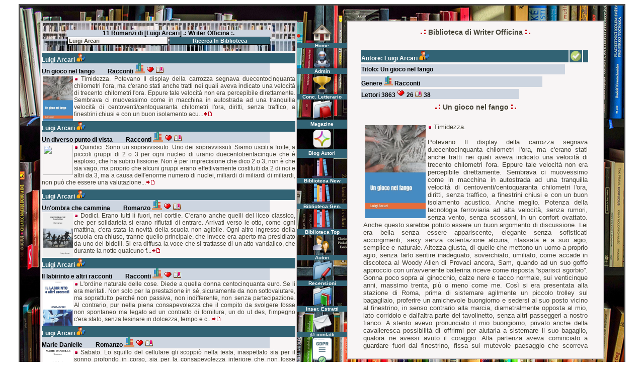

--- FILE ---
content_type: text/html; Charset=iso-8859-1
request_url: https://www.writerofficina.com/biblioteca.asp?key=Luigi%20Arcari
body_size: 36907
content:

<html>
<head>
<title>Biblioteca di Writer Officina. Luigi Arcari.</title>
<meta name="keywords" content="Writer Officina, WriterOfficina.com, Scrittori Ribelli, Scrittori e Scrittrici Emergenti, Scrittrici e Scrittori Emergenti, Servizi Editoriali, pubblicazione in self, Amazon KDP, ebook, Kindle, romanzi, letteratura">
<meta name="description" content="Biblioteca di Writer Officina - Scrittori Ribelli">
<meta name="robots" content="index,follow">
<meta name="author" content="Abel Wakaam">
<meta name="copyright" content="Copyright www.WriteOfficina.com">
<meta http-equiv="imagetoolbar" content="no">
<link REL="SHORTCUT ICON" HREF="favicon.ico">
<script src="js/builder.js" type="text/javascript"></script> 
<script src="js/prototype.js" type="text/javascript"></script>
<script src="js/anatips.js" type="text/javascript"></script> 
<link href="js/anatips.css" media="screen" rel="stylesheet" type="text/css" />
<link rel="stylesheet" type="text/css" href="color.css">
<script type="text/javascript" src="ajax.js"></script>
</head>
<script language="javascript">
 <!--
var s_width ='';
 s_width=screen.width
 if (s_width < "800"){
 location.href="https://www.writerofficina.com/m_biblioteca.asp?key=Luigi Arcari";
 }
 //-->
 </script>
<script type="text/javascript" language="javascript">
function EstrattoLink(param)
{
getURL("inc_racconto.asp?key="+param,"output_estratto");
}
</script> 
<script type="text/javascript">
  function copia(testo) {
    var input = document.createElement('input');
    var area = document.getElementById(testo).value;
    input.setAttribute('value', area);
    document.body.appendChild(input);
    input.select();
    var risultato = document.execCommand('copy');
    document.body.removeChild(input);
    alert('testo copiato: '+ area);
    return risultato;
 }
</script>
<body onload="EstrattoLink(2614)" bgcolor="#FFFFFF" text="#000000">
<table width="1200" border="2" cellspacing="0" cellpadding="0" align="center" bordercolor="#51514f" height="800">
  <tr> 
    <td background="image/biblioteca_color.jpg" height="721" valign="top">
      <table width="100%%" border="0" cellspacing="0" cellpadding="0" height="800">
        <tr> 
          <td width="1%" height="30"><img src="image/_14.gif" width="40" height="30"></td>
          <td width="1%" height="30"><a href="index.asp"><img src="image/_14.gif" width="510" height="30" border="0"></a></td>
          <td width="8%" height="30"><a href="index.asp"><img src="image/_14.gif" width="100" height="30" border="0"></a></td>
          <td width="1%" height="30"><a href="index.asp"><img src="image/_14.gif" width="510" height="30" border="0"></a></td>
          <td width="1%" height="30"><img src="image/_14.gif" width="40" height="30"></td>
        </tr>
        <tr>
          <td width="4%" valign="top"><img src="image/biblioteca_writer.jpg" width="2" height="2"><img src="image/biblioteca_arch.jpg" width="2" height="2"></td>
          <td width="43%" valign="top" align="center"> 
            <table width="100%" border="1" cellspacing="0" cellpadding="0" bordercolor="#cbc5c7" bgcolor="#f8f5f5">
              <tr> 
                <td valign="top"> 
                  <table width="100%" border="0" cellspacing="0" cellpadding="0">
                    <tr> 
                      <td valign="top"> 
                        <table width="100%" border="0" cellspacing="0" cellpadding="0">
                          <tr>
                            <td bgcolor="#cdd5e0" background="image/BIblioteca_up.jpg"> 
                              <div align="center"> 
                                <table width="100%" border="0" cellspacing="0" cellpadding="0">
                                  <tr>
                                    <td>
                                      <div align="center"><img src="image/link.gif" width="400" height="16"></div>
                                    </td>
                                  </tr>
                                </table>
                                <table width="100%" border="0" cellspacing="0" cellpadding="0">
                                  <tr>
                                    <td width="10%">&nbsp;</td>
                                    <td bgcolor="#cdd5e0"> 
                                      <div align="center"><b><font color="#000000">11 
                                        Romanzi di [Luigi Arcari] .: Writer Officina 
                                        :.</font></b> </div>
                                    </td>
                                    <td width="10%">&nbsp;</td>
                                  </tr>
                                </table>
                                <form method="get" action="biblioteca.asp">
                                  <input name="key" id="key" size="20" style="font-family: Verdana,verdana, Arial, Helvetica, sans-serif; font-size: 8pt; background-color: #f8f5f5; color: #434134; font-weight: bold; width: 200px; border: 1px solid #000000" onClick="this.value=''" value="Luigi Arcari" maxlength="30">
                                  <input type="submit" name="Submit" value="Ricerca In Biblioteca" style="font-family: Verdana,verdana, Arial, Helvetica, sans-serif; background-color: #326374; color: #FFFFFF; font-size: 8pt; font-weight: bold; width: 200px; border: 1px ridge #000000">
                                </form></div></td>
                          </tr>
                        </table>
                        <table width="100%%" border="0" cellspacing="0" cellpadding="0">
                          <tr> 
                            <td height="2"><img src="image/link.gif" width="10" height="3"></td>
                          </tr>
                        </table>
                        <table width="100%" border="0" cellpadding="0" cellspacing="1" align="center">
                          
                            <td width="200" height="41"> 
                              <table width="100%" border="0" cellspacing="0" cellpadding="0">
                                <tr> 
                                  <td bgcolor="#326374"> 
                                    <div align="left"><b><font color="#FFFFFF">Luigi Arcari 
                                      <a href="https://www.writerofficina.com/biblioteca.asp?key=Luigi Arcari&Submit=Ricerca%2B%2B"><img src="image/icon_man.png" width="18" height="18" border="0" class="anatips" title="Altri romanzi di Luigi Arcari"></a> 
                                      </font></b> </div>
                                  </td>
                                  <td bgcolor="#326374" width="1%"> 
                                    
                                  </td>
                                </tr>
                              </table>
                              <table width="90%" border="0" cellspacing="0" cellpadding="0">
                                <tr> 
                                  <td bgcolor="#cdd5e0" height="20">
                                    <div align="left"><b><font color="#000000">Un gioco nel fango 
                                      <a href="racconto.asp?cod=2614"><img src="image/link.gif" width="20" height="10" border="0"></a> 
                                      Racconti <a href="https://www.writerofficina.com/biblioteca.asp?key=Racconti&Submit=Ricerca%2B%2B"><img src="image/icon_genere.png" width="20" height="20" border="0" class="anatips" title="Romanzi del genere Racconti"></a></font></b> 
                                      
                                      <a href="vote.asp?cod=2614"><img src="image/heart.gif" width="16" height="16" border="0" class="anatips" title="Esprimi una preferenza per Un gioco nel fango"></a> 
                                      
                                      <a href="link.asp?cod=2614" target="_blank"><img src="image/icon_link.gif" border="0" width="16" height="14 "class="anatips" title="Vai alla pagina di acquisto di: Un gioco nel fango"></a> 
                                      
                                    </div>
                                  </td>
                                </tr>
                              </table>
                            </td>
                            
                          </tr>
                          <tr bgcolor="#f8f5f5"> 
                            <td valign="top">
                              <div style="height:90px; padding:0px; margin:0px; overflow-x:hidden; overflow-y: auto;"> 
                                <a href="javascript:EstrattoLink(2614)"><img src="https://m.media-amazon.com/images/I/41eGVBNknjL._AC_SY780_DpWeblab_.jpg" style="float:left;margin: 2px" border="0" width="60"></a> 
                                <img src="image/punto.gif" width="8" height="8"> 
                                Timidezza.   

	Potevano Il display della carrozza segnava duecentocinquanta chilometri l'ora, ma c'erano stati anche tratti nei quali aveva indicato una velocità di trecento chilometri l'ora. Eppure tale velocità non era percepibile direttamente. Sembrava ci muovessimo come in macchina in autostrada ad una tranquilla velocità di centoventi/centoquaranta chilometri l'ora, diritti, senza traffico, a finestrini chiusi e con un buon isolamento acu...<a href="javascript:EstrattoLink(2614)"><img src="image/icon_reply.gif" width="18" height="9" border="0" class="anatips" title="Leggi l'estratto di Un gioco nel fango - Autore Luigi Arcari"></a></div>
                           </td>
                          </tr>
                          
                            <td width="200" height="41"> 
                              <table width="100%" border="0" cellspacing="0" cellpadding="0">
                                <tr> 
                                  <td bgcolor="#326374"> 
                                    <div align="left"><b><font color="#FFFFFF">Luigi Arcari 
                                      <a href="https://www.writerofficina.com/biblioteca.asp?key=Luigi Arcari&Submit=Ricerca%2B%2B"><img src="image/icon_man.png" width="18" height="18" border="0" class="anatips" title="Altri romanzi di Luigi Arcari"></a> 
                                      </font></b> </div>
                                  </td>
                                  <td bgcolor="#326374" width="1%"> 
                                    
                                  </td>
                                </tr>
                              </table>
                              <table width="90%" border="0" cellspacing="0" cellpadding="0">
                                <tr> 
                                  <td bgcolor="#cdd5e0" height="20">
                                    <div align="left"><b><font color="#000000">Un diverso punto di vista 
                                      <a href="racconto.asp?cod=2030"><img src="image/link.gif" width="20" height="10" border="0"></a> 
                                      Racconti <a href="https://www.writerofficina.com/biblioteca.asp?key=Racconti&Submit=Ricerca%2B%2B"><img src="image/icon_genere.png" width="20" height="20" border="0" class="anatips" title="Romanzi del genere Racconti"></a></font></b> 
                                      
                                      <a href="vote.asp?cod=2030"><img src="image/heart.gif" width="16" height="16" border="0" class="anatips" title="Esprimi una preferenza per Un diverso punto di vista"></a> 
                                      
                                      <a href="link.asp?cod=2030" target="_blank"><img src="image/icon_link.gif" border="0" width="16" height="14 "class="anatips" title="Vai alla pagina di acquisto di: Un diverso punto di vista"></a> 
                                      
                                    </div>
                                  </td>
                                </tr>
                              </table>
                            </td>
                            
                          </tr>
                          <tr bgcolor="#f8f5f5"> 
                            <td valign="top">
                              <div style="height:90px; padding:0px; margin:0px; overflow-x:hidden; overflow-y: auto;"> 
                                <a href="javascript:EstrattoLink(2030)"><img src="https://www.booksprintedizioni.it/public/libri/copertina_web_autore_luigi_arcari.jpg" style="float:left;margin: 2px" border="0" width="60"></a> 
                                <img src="image/punto.gif" width="8" height="8"> 
                                Quindici.

	Sono un sopravvissuto. Uno dei sopravvissuti. Siamo usciti a frotte, a piccoli gruppi di 2 o 3 per ogni nucleo di uranio duecentotrentacinque che è esploso, che ha subito fissione. Non è per imprecisione che dico 2 o 3, non è che sia vago, ma proprio che alcuni gruppi erano effettivamente costituiti da 2 di noi e altri da 3, ma a causa dell'enorme numero di nuclei, miliardi di miliardi di miliardi, non può che essere una valutazione...<a href="javascript:EstrattoLink(2030)"><img src="image/icon_reply.gif" width="18" height="9" border="0" class="anatips" title="Leggi l'estratto di Un diverso punto di vista - Autore Luigi Arcari"></a></div>
                           </td>
                          </tr>
                          
                            <td width="200" height="41"> 
                              <table width="100%" border="0" cellspacing="0" cellpadding="0">
                                <tr> 
                                  <td bgcolor="#326374"> 
                                    <div align="left"><b><font color="#FFFFFF">Luigi Arcari 
                                      <a href="https://www.writerofficina.com/biblioteca.asp?key=Luigi Arcari&Submit=Ricerca%2B%2B"><img src="image/icon_man.png" width="18" height="18" border="0" class="anatips" title="Altri romanzi di Luigi Arcari"></a> 
                                      </font></b> </div>
                                  </td>
                                  <td bgcolor="#326374" width="1%"> 
                                    
                                  </td>
                                </tr>
                              </table>
                              <table width="90%" border="0" cellspacing="0" cellpadding="0">
                                <tr> 
                                  <td bgcolor="#cdd5e0" height="20">
                                    <div align="left"><b><font color="#000000">Un'ombra che cammina 
                                      <a href="racconto.asp?cod=2025"><img src="image/link.gif" width="20" height="10" border="0"></a> 
                                      Romanzo <a href="https://www.writerofficina.com/biblioteca.asp?key=Romanzo&Submit=Ricerca%2B%2B"><img src="image/icon_genere.png" width="20" height="20" border="0" class="anatips" title="Romanzi del genere Romanzo"></a></font></b> 
                                      
                                      <a href="vote.asp?cod=2025"><img src="image/heart.gif" width="16" height="16" border="0" class="anatips" title="Esprimi una preferenza per Un'ombra che cammina"></a> 
                                      
                                      <a href="link.asp?cod=2025" target="_blank"><img src="image/icon_link.gif" border="0" width="16" height="14 "class="anatips" title="Vai alla pagina di acquisto di: Un'ombra che cammina"></a> 
                                      
                                    </div>
                                  </td>
                                </tr>
                              </table>
                            </td>
                            
                          </tr>
                          <tr bgcolor="#f8f5f5"> 
                            <td valign="top">
                              <div style="height:90px; padding:0px; margin:0px; overflow-x:hidden; overflow-y: auto;"> 
                                <a href="javascript:EstrattoLink(2025)"><img src="https://m.media-amazon.com/images/I/31O6H5G0UkL._AC_SY780_.jpg" style="float:left;margin: 2px" border="0" width="60"></a> 
                                <img src="image/punto.gif" width="8" height="8"> 
                                Dodici.

	Erano tutti lì fuori, nel cortile. C'erano anche quelli del liceo classico, che per solidarietà si erano rifiutati di entrare. Arrivati verso le otto, come ogni mattina, c'era stata la novità della scuola non agibile. Ogni altro ingresso della scuola era chiuso, tranne quello principale, che invece era aperto ma presidiato da uno dei bidelli. Si era diffusa la voce che si trattasse di un atto vandalico, che durante la notte qualcuno f...<a href="javascript:EstrattoLink(2025)"><img src="image/icon_reply.gif" width="18" height="9" border="0" class="anatips" title="Leggi l'estratto di Un'ombra che cammina - Autore Luigi Arcari"></a></div>
                           </td>
                          </tr>
                          
                            <td width="200" height="41"> 
                              <table width="100%" border="0" cellspacing="0" cellpadding="0">
                                <tr> 
                                  <td bgcolor="#326374"> 
                                    <div align="left"><b><font color="#FFFFFF">Luigi Arcari 
                                      <a href="https://www.writerofficina.com/biblioteca.asp?key=Luigi Arcari&Submit=Ricerca%2B%2B"><img src="image/icon_man.png" width="18" height="18" border="0" class="anatips" title="Altri romanzi di Luigi Arcari"></a> 
                                      </font></b> </div>
                                  </td>
                                  <td bgcolor="#326374" width="1%"> 
                                    
                                  </td>
                                </tr>
                              </table>
                              <table width="90%" border="0" cellspacing="0" cellpadding="0">
                                <tr> 
                                  <td bgcolor="#cdd5e0" height="20">
                                    <div align="left"><b><font color="#000000">Il labirinto e altri racconti 
                                      <a href="racconto.asp?cod=2031"><img src="image/link.gif" width="20" height="10" border="0"></a> 
                                      Racconti <a href="https://www.writerofficina.com/biblioteca.asp?key=Racconti&Submit=Ricerca%2B%2B"><img src="image/icon_genere.png" width="20" height="20" border="0" class="anatips" title="Romanzi del genere Racconti"></a></font></b> 
                                      
                                      <a href="vote.asp?cod=2031"><img src="image/heart.gif" width="16" height="16" border="0" class="anatips" title="Esprimi una preferenza per Il labirinto e altri racconti"></a> 
                                      
                                      <a href="link.asp?cod=2031" target="_blank"><img src="image/icon_link.gif" border="0" width="16" height="14 "class="anatips" title="Vai alla pagina di acquisto di: Il labirinto e altri racconti"></a> 
                                      
                                    </div>
                                  </td>
                                </tr>
                              </table>
                            </td>
                            
                          </tr>
                          <tr bgcolor="#f8f5f5"> 
                            <td valign="top">
                              <div style="height:90px; padding:0px; margin:0px; overflow-x:hidden; overflow-y: auto;"> 
                                <a href="javascript:EstrattoLink(2031)"><img src="https://m.media-amazon.com/images/I/41WkYJRz8SL._AC_SY780_.jpg" style="float:left;margin: 2px" border="0" width="60"></a> 
                                <img src="image/punto.gif" width="8" height="8"> 
                                L'ordine naturale delle cose.

	Diede a quella donna centocinquanta euro. Se li era meritati. Non solo per la prestazione in sé, sicuramente da non sottovalutare, ma soprattutto perché non passiva, non indifferente, non senza partecipazione. Al contrario, pur nella piena consapevolezza che il compito da svolgere fosse non spontaneo ma legato ad un contratto di fornitura, un do ut des, l'impegno c'era stato, senza lesinare in dolcezza, tempo e c...<a href="javascript:EstrattoLink(2031)"><img src="image/icon_reply.gif" width="18" height="9" border="0" class="anatips" title="Leggi l'estratto di Il labirinto e altri racconti - Autore Luigi Arcari"></a></div>
                           </td>
                          </tr>
                          
                            <td width="200" height="41"> 
                              <table width="100%" border="0" cellspacing="0" cellpadding="0">
                                <tr> 
                                  <td bgcolor="#326374"> 
                                    <div align="left"><b><font color="#FFFFFF">Luigi Arcari 
                                      <a href="https://www.writerofficina.com/biblioteca.asp?key=Luigi Arcari&Submit=Ricerca%2B%2B"><img src="image/icon_man.png" width="18" height="18" border="0" class="anatips" title="Altri romanzi di Luigi Arcari"></a> 
                                      </font></b> </div>
                                  </td>
                                  <td bgcolor="#326374" width="1%"> 
                                    
                                  </td>
                                </tr>
                              </table>
                              <table width="90%" border="0" cellspacing="0" cellpadding="0">
                                <tr> 
                                  <td bgcolor="#cdd5e0" height="20">
                                    <div align="left"><b><font color="#000000">Marie Danielle 
                                      <a href="racconto.asp?cod=3084"><img src="image/link.gif" width="20" height="10" border="0"></a> 
                                      Romanzo <a href="https://www.writerofficina.com/biblioteca.asp?key=Romanzo&Submit=Ricerca%2B%2B"><img src="image/icon_genere.png" width="20" height="20" border="0" class="anatips" title="Romanzi del genere Romanzo"></a></font></b> 
                                      
                                      <a href="vote.asp?cod=3084"><img src="image/heart.gif" width="16" height="16" border="0" class="anatips" title="Esprimi una preferenza per Marie Danielle"></a> 
                                      
                                      <a href="link.asp?cod=3084" target="_blank"><img src="image/icon_link.gif" border="0" width="16" height="14 "class="anatips" title="Vai alla pagina di acquisto di: Marie Danielle"></a> 
                                      
                                    </div>
                                  </td>
                                </tr>
                              </table>
                            </td>
                            
                          </tr>
                          <tr bgcolor="#f8f5f5"> 
                            <td valign="top">
                              <div style="height:90px; padding:0px; margin:0px; overflow-x:hidden; overflow-y: auto;"> 
                                <a href="javascript:EstrattoLink(3084)"><img src="https://m.media-amazon.com/images/I/71q0IHRqLYL._AC_UF1000,1000_QL80_FMwebp_.jpg" style="float:left;margin: 2px" border="0" width="60"></a> 
                                <img src="image/punto.gif" width="8" height="8"> 
                                Sabato.

Lo squillo del cellulare gli scoppiò nella testa, inaspettato sia per il sonno profondo in corso, sia per la consapevolezza interiore che non fosse giorno di lavoro e che quindi, secondo regola e giustizia, non dovesse esserci sveglia alcuna prima della mattinata avanzata. Francesco impiegò tempo a realizzare che fosse una chiamata telefonica quella in corso e non la sveglia, poi per trovare la forza di afferrare il cellulare sul comod...<a href="javascript:EstrattoLink(3084)"><img src="image/icon_reply.gif" width="18" height="9" border="0" class="anatips" title="Leggi l'estratto di Marie Danielle - Autore Luigi Arcari"></a></div>
                           </td>
                          </tr>
                          
                        </table>
                        <table width="100%" border="0" cellspacing="0" cellpadding="0">
                          <tr> 
                            <td><img src="image/_14.gif" width="3" height="3"></td>
                          </tr>
                        </table>
                        <table width="100%" border="0" cellspacing="0" cellpadding="0">
                          <tr> 
                            <td bgcolor="#cdd5e0" width="200" valign="middle" height="30"> 
                              <div> 
                                <div align="center"> 
                                  
                                  <select onChange="window.location.href=this.options[this.selectedIndex].value" style="font-family: Verdana,verdana, Arial, Helvetica, sans-serif; font-size: 8pt; background-color: #326374; color: #FFFFFF; width: 180px; font-weight: bold;" name="select">
                                    <option value="" SELECTED>Scaffale Biblioteca 1</option>
                                    1
                                    <option value="biblioteca.asp?NumeroPagina=2&key=Luigi Arcari">Scaffale Biblioteca 
                                    2</option>
                                    
                                    <option value="biblioteca.asp?NumeroPagina=3&key=Luigi Arcari">Scaffale Biblioteca 
                                    3</option>
                                    
                                  </select>
                                  
                                  <a href="biblioteca.asp?NumeroPagina=2&key=Luigi Arcari"><img src="image/icon_arrow_dx.gif" width="12" height="9" border="0"></a> 
                                  
                                </div>
                              </div>
                            </td>
                          </tr>
                        </table>
                      </td>
                    </tr>
                  </table>
                </td>
              </tr>
            </table>
          </td>
          <td width="8%" valign="top" align="center"><table width="100%" border="0" cellspacing="0" cellpadding="0">
   <tr>
    <td>
      <div id='loading' align="center"><img src="image/punto.gif" width="4" height="4"></div>
    </td>
    </tr>
</table>
<table class="option" width="100%" border="0" cellspacing="0" cellpadding="0">
  <tr> 
    <td height="10" valign="bottom"> 
      <div align="center"><a href="https://www.writerofficina.com"><img src="image/icon_home.png" class="anatips" title="Pagina principale di Writer Officina" width="40" height="40" border="0"></a></div>
    </td>
  </tr>
  <tr> 
    <td bgcolor="#326374" height="0"> 
      <div align="center"><b><font color="#FFFFFF">Home</font></b></div>
    </td>
  </tr>
    <tr> 
    <td height="10" valign="bottom"> 
      <div align="center"><a href="admin.asp"><img src="image/icon_robot.png" class="anatips" title="Pagina di Amministrazione" width="40" height="40" border="0"></a></div>
    </td>
  </tr>
  <tr> 
    <td bgcolor="#326374" height="0"> 
      <div align="center"><b><font color="#FFFFFF">Admin</font></b></div>
    </td>
  </tr>
</table>
<table class="option" width="100%" border="0" cellspacing="0" cellpadding="0">
   <tr> 
    <td height="10" valign="bottom"> 
      <div align="center"><a href="PremioWriterGoldOfficina.asp"><img src="image/icon_gold.gif" class="anatips" title="Premio letterario Writer Gold Officina" width="40" border="0" height="40"></a><b></b></div>
    </td>
  </tr>
  <tr> 
    <td bgcolor="#326374" height="0"> 
      <div align="center"><b><font color="#FFFFFF">Conc. Letterario</font></b></div>
    </td>
  </tr>
  <tr> 
    <td height="10" valign="bottom"> 
      <div align="center"><a href="magazine.asp"><img src="image/icon_magazine.png" class="anatips" title="Magazine di Writer Officina, articoli e interviste" width="40" height="40" border="0"></a><b></b></div>
    </td>
  </tr>
  <tr> 
    <td bgcolor="#326374" height="18"> 
      <div align="center"><b><font color="#FFFFFF">Magazine</font></b></div>
    </td>
  </tr>
  <tr> 
    <td height="10" valign="bottom"> 
      <div align="center"><a href="blogs.asp"><img src="image/Icon_library.png" class="anatips" title="Blog Autori di Writer Officina, articoli e interviste" width="40" height="40" border="0"></a><b></b></div>
    </td>
  </tr>
  <tr> 
    <td bgcolor="#326374" height="18"> 
      <div align="center"><b><font color="#FFFFFF">Blog Autori</font></b></div>
    </td>
  </tr>
  <tr> 
    <td valign="bottom"> 
      <div align="center"><b><a href="BibliotecaNew.asp"><img src="image/icon_libreria_new.png" class="anatips" title="Leggi i nuovi estratti inseriti nella Biblioteca di Writer Officina" width="40" height="40" border="0"></a></b></div>
    </td>
  </tr>
  <tr> 
    <td bgcolor="#326374"> 
      <div align="center"><b><font color="#FFFFFF">Biblioteca New</font></b></div>
    </td>
  </tr>
  <tr> 
    <td valign="bottom"> 
      <div align="center"><b><a href="biblioteca.asp"><img src="image/icon_libreria.png" class="anatips" title="Biblioteca generale di tutti i romanzi di Writer Officina" width="40" height="40" border="0"></a></b></div>
    </td>
  </tr>
  <tr> 
    <td bgcolor="#326374"> 
      <div align="center"><font color="#FFFFFF"><b>Biblioteca Gen.</b></font></div>
    </td>
  </tr>
  <tr> 
    <td> 
      <div align="center"><b><a href="biblioteca_top.asp"><img src="image/icon_libreria_top.png" class="anatips" title="Biblioteca dei migliori romanzi di Writer Officina" width="40" height="40" border="0"></a></b></div>
    </td>
  </tr>
  <tr> 
    <td bgcolor="#326374"> 
      <div align="center"><font color="#FFFFFF"><b>Biblioteca Top</b></font></div>
    </td>
  </tr>
  <tr> 
    <td> 
      <div align="center"><font color="#FFFFFF"><b><a href="autori.asp"><img src="image/icon_autori.png" class="anatips" title="Interviste agli Autori di Writer Officina" width="40" height="40" border="0"></a></b></font></div>
    </td>
  </tr>
  <tr> 
    <td bgcolor="#326374"> 
      <div align="center"><b><font color="#FFFFFF">Autori</font></b></div>
    </td>
  </tr>
  <tr> 
    <td> 
      <div align="center">
        <p><b><a href="recensioni.asp"><img src="image/icon_concorso.png" class="anatips" title="Recensione dei romanzi di Writer Officina" width="40" height="40" border="0"></a></b></p>
      </div>
    </td>
  </tr>
  <tr> 
    <td bgcolor="#326374"> 
      <div align="center"><b><font color="#FFFFFF">Recensioni</font></b></div>
    </td>
  </tr>
  <tr> 
    <td valign="bottom"> 
      <div align="center"><b><a href="biblioteca_new.asp"><img src="image/icon_recordnew.png" class="anatips" title="Inserimento di nuovi estratti in Writer Officina e richiesta interviste" width="40" height="40" border="0"></a></b></div>
    </td>
  </tr>
  <tr> 
    <td bgcolor="#326374"> 
      <div align="center"><b><font color="#FFFFFF">Inser. Estratti</font></b></div>
    </td>
  </tr>
  <tr> 
    <td> 
      <div align="center"><b><a href="modulo.asp"><img src="image/icon_e_mail.png" class="anatips" title="Modulo di contatto" width="40" height="40" border="0"></a></b></div>
    </td>
  </tr>
  <tr> 
    <td bgcolor="#326374"> 
      <div align="center"><b><font color="#FFFFFF">@ contatti</font></b></div>
    </td>
  </tr>
  <td> 
      <div align="center"><b><a href="privacy_policy.asp"><img src="image/icon_privacy.png" class="anatips" title="Informazioni di Privacy" width="40" height="52" border="0"></a></b></div>
  </td>
  </tr>
  <tr> 
    <td bgcolor="#326374"> 
      <div align="center"><b><font color="#FFFFFF">Policy Privacy</font></b></div>
    </td>
  </tr>
</table>

          </td>
          <td width="42%" valign="top" align="center">
            <table width="100%" border="1" cellspacing="0" cellpadding="0" bordercolor="#cbc5c7" bgcolor="#f8f5f5">
              <tr> 
                <td valign="top"> 
                  <table width="100%%" border="0" cellspacing="0" cellpadding="6">
                    <tr> 
                      <td valign="top"> 
                        <table class="titolo" width="100%%" border="0" cellspacing="0" cellpadding="0">
                          <tr> 
                            <td height="30"> 
                              <div align="center"><b><img src="image/barra_s.gif" width="20" height="11"> 
                                Biblioteca di Writer Officina <img src="image/barra_d.gif" width="20" height="11"> 
                                </b></div>
                            </td>
                          </tr>
                        </table>
                        <table width="100%%" border="0" cellspacing="0" cellpadding="6">
                          <tr> 
                            <td valign="top"> 
                              <div style="height:600px; padding:4px; margin:4px; overflow-x:hidden; overflow-y: auto;"> 
                                <table width="100%" border="0" cellspacing="0" cellpadding="0">
                                  <tr> 
                                    <td height="15" valign="top"> 
                                      <div id='output_estratto'>
                                        <p><i><b><img src="image/punto.gif" width="8" height="8"> 
                                          </b>Dedicato a chi vuole sognare, dedicato 
                                          a chi crede in se stesso e vuole incantare 
                                          il mondo con le parole. Dedicato ai 
                                          ribelli e ai sognatori, dedicato a chi 
                                          non si arrende davanti a un rifiuto 
                                          e vuole continuare a dipingere la vita 
                                          con mille colori. Questo &egrave; il 
                                          luogo di tutti, un acro di terra sconsacrata, 
                                          dove ognuno pu&ograve; coltivare i propri 
                                          sogni, affinch&eacute; si realizzino 
                                          e non abbiano padroni. Questo &egrave; 
                                          il luogo dei folli che vogliono cambiare 
                                          il mondo e ci riescono davvero, questa 
                                          &egrave; l'ultima speranza di chi vuole 
                                          nascere mille volte e non morire mai...</i></p>
                                        <p align="center"><b><i>Abel Wakaam</i></b></p>
                                   </div>
                                    </td>
                                  </tr>
                                </table>
                              </div>
                            </td>
                          </tr>
                        </table>
                      </td>
                    </tr>
                  </table>
                </td>
              </tr>
            </table>
          </td>
          <td width="3%">&nbsp;</td>
        </tr>
      </table>
    </td>
  </tr>
</table>
<script language="Javascript">
function disableSelection (element) { 
  if (typeof element.onselectstart!="undefined")
     element.onselectstart=function(){return false}
   else if (typeof element.style.MozUserSelect!="undefined")
     element.style.MozUserSelect="none";
   else
     element.onmousedown=function(){return false}
   element.style.cursor = "default"
 }
</script> 

<script language="Javascript">
   disableSelection(document.body);
   disableSelection(document.getElementById("Div"));
</script> 
 
<script language="javascript">
function click() 
{
if (event.button==2) 
{ alert('© Copyright 2025 Tutti i diritti riservati [Abel Wakaam www.WriteOfficina.com]') 
} 
} 
document.onmousedown=click 
</script>
</body>
</html>


--- FILE ---
content_type: text/html; Charset=iso-8859-1
request_url: https://www.writerofficina.com/inc_racconto.asp?key=2614
body_size: 20859
content:

<html>

<body bgcolor="#FFFFFF" text="#000000">
<table width="100%" border="0" cellspacing="0" cellpadding="4">
  <tr> 
    <td valign="top"> 
      <div id='output_estratto'> 
        <table width="100%" border="0" cellpadding="0" cellspacing="0" align="center">
          <tr> 
            <td width="200" height="41"> 
              <table width="100%" border="0" cellspacing="2" cellpadding="0">
                <tr> 
                  <td bgcolor="#326374" height="24"><b><font color="#FFFFFF">Autore: 
                    Luigi Arcari</font> <a href="biblioteca.asp?key=Luigi Arcari&Submit=Ricerca"> 
                    <img src="image/icon_man.png" width="20" height="20" border="0" class="anatips" title="Altri romanzi di Luigi Arcari"></a> 
                    </b></td>
                  <td bgcolor="#326374" height="24" width="10"><a href="https://www.WriterOfficina.com/racconto.asp?cod=2614"><img src="image/icon_spunta_p.png" width="25" height="25" border="0" class="anatips" title="Link diretto alla pagina del racconto"></a></td>
                                  
                  <td bgcolor="#326374" height="24" width="10"> 
                    
                  </td>
				</tr>
              </table>
              <table width="90%" border="0" cellspacing="2" cellpadding="0">
                <tr> 
                  <td bgcolor="#cdd5e0" height="20"><b><font color="#000000">Titolo: 
                    Un gioco nel fango </font></b></td>
                </tr>
              </table>
              <table width="80%" border="0" cellspacing="2" cellpadding="0">
                <tr> 
                  <td bgcolor="#cdd5e0" height="20"><b> <font color="#000000">Genere 
                    </font><a href="biblioteca.asp?key=Racconti&Submit=Ricerca"><img src="image/icon_genere.png" width="18" height="18" border="0" class="anatips" title="Altri romanzi Racconti"></a> 
                    <font color="#000000"> Racconti</font> </b></td>
                </tr>
              </table>
              <table width="70%" border="0" cellspacing="2" cellpadding="0">
                <tr> 
                  <td bgcolor="#cdd5e0" height="20"><b> <font color="#000000">Lettori 
                    3863 </font></b> 
                    
                    <a href="vote.asp?cod=2614"><img src="image/heart.gif" width="16" height="16" border="0" class="anatips" title="Preferenze per Un gioco nel fango"></a> 
                    <b><font color="#000000">26</font></b> 
                    
                    <a href="link.asp?cod=2614" target="_blank"><img src="image/icon_link.gif" width="14" height="12" border="0" class="anatips" title="Click per Un gioco nel fango"></a> 
                    <b><font color="#000000">38</font></b> 
                    
                  </td>
                </tr>
              </table>
            </td>
            <td align="left" width="1" valign="top"> 
              <div align="center"></div>
            </td>
          </tr>
        </table>
        <table width="100%%" border="0" cellspacing="0" cellpadding="6">
          <tr> 
            <td valign="top"> 
              <div> 
                <table class="titolo" width="100%%" border="0" cellspacing="0" cellpadding="0">
                  <tr> 
                    <td height="40" valign="top"> 
                      <div align="center"><b><img src="image/barra_s.gif" width="20" height="11"> 
                        Un gioco nel fango <img src="image/barra_d.gif" width="20" height="11"> 
                        </b></div>
                    </td>
                  </tr>
                </table>
				<table class="racconto" width="100%" border="0" cellspacing="0" cellpadding="0">
                  <tr>
                    <td><a href="https://www.WriterOfficina.com/racconto.asp?cod=2614"><img src="https://m.media-amazon.com/images/I/41eGVBNknjL._AC_SY780_DpWeblab_.jpg" style="float:left;margin: 4px" border="0" width="120"></a>
                      <img src="image/punto.gif" width="8" height="8"> Timidezza.   <br /><br />	Potevano Il display della carrozza segnava duecentocinquanta chilometri l'ora, ma c'erano stati anche tratti nei quali aveva indicato una velocità di trecento chilometri l'ora. Eppure tale velocità non era percepibile direttamente. Sembrava ci muovessimo come in macchina in autostrada ad una tranquilla velocità di centoventi/centoquaranta chilometri l'ora, diritti, senza traffico, a finestrini chiusi e con un buon isolamento acustico. Anche meglio. Potenza della tecnologia ferroviaria ad alta velocità, senza rumori, senza vento, senza scossoni, in un confort ovattato. Anche questo sarebbe potuto essere un buon argomento di discussione. Lei era bella senza essere appariscente, elegante senza sofisticati accorgimenti, sexy senza ostentazione alcuna, rilassata e a suo agio, semplice e naturale. Altezza giusta, di quelle che mettono un uomo a proprio agio, senza farlo sentire inadeguato, soverchiato, umiliato, come accade in discoteca al Woody Allen di Provaci ancora, Sam, quando ad un suo goffo approccio con un'avvenente ballerina riceve come risposta “sparisci sgorbio”. Gonna poco sopra al ginocchio, calze nere e tacco normale, sui venticinque anni, massimo trenta, più o meno come me. Così si era presentata alla stazione di Roma, prima di sistemare agilmente un piccolo trolley sul bagagliaio, proferire un amichevole buongiorno e sedersi al suo posto vicino al finestrino, in senso contrario alla marcia, diametralmente opposta al mio, lato corridoio e dall'altra parte del tavolinetto, senza altri passeggeri a nostro fianco. A stento avevo pronunciato il mio buongiorno, privato anche della cavalleresca possibilità di offrirmi per aiutarla a sistemare il suo bagaglio, qualora ne avessi avuto il coraggio. Alla partenza aveva cominciato a guardare fuori dal finestrino, fissa sul mutevole paesaggio che scorreva veloce in verso opposto al treno. Cercavo di non guardarla, provando a concentrarmi sul display, sulle porte scorrevoli, sulla segnaletica della carrozza, sul volto e sui movimenti degli altri passeggeri, tutto pur di non apparire intento a fissarla, come attirato da una potente calamita. Ciao, avrei potuto provare a dire, dove sei diretta? Anche tu a Milano? In caso affermativo su Milano si sarebbe aperta una voragine di possibilità dialettiche, di argomenti da trattare, di cose su cui discorrere e argomentare. Ti piace Milano, a parte il clima, chiaramente? Sembra strano, ma un altro luogo comune sulla città è che sia il cuore economico dell'Italia, dove girano soldi e ci si diverte, ma dove non c'è niente di interessante da vedere, mica è come Roma o Firenze. Tu che ne dici? Intelligente e non banale doveva essere, sicuramente. Del tipo col quale poter parlare dell'architettura gotica del Duomo, della Veneranda Fabbrica del Duomo e di Ludovico il Moro. Lo sai che fu Gian Galeazzo Visconti a concedere in uso la sua cava di marmi di Candoglia, nella piemontese Val d'Ossola? Da lì i marmi arrivavano via acqua al cantiere, dal Toce al Lago Maggiore, poi lungo il Ticino e il Naviglio Grande, fino a dentro la città alla darsena di Sant'Eustorgio, quindi fino al Laghetto, qualche centinaio di metri dalla destinazione. Un'impresa colossale, non trovi? Magari lei sarebbe stata sorpresa dal sentire che Milano è una città d'acqua, contrariamente a quanto solitamente si pensi. Il sistema nei Navigli fu avviato alla fine del dodicesimo secolo, con l'avvio del Naviglio Grande, per arrivare verso nord, verso il cuore dell'Europa. Alla progettazione delle chiuse lavorò Leonardo. Per completare il collegamento al mare attraverso il Po, col Naviglio Pavese, si dovette arrivare all'inizio del milleottocento, con Napoleone. Certo, Milano è anche Leonardo, è il Cenacolo, nel refettorio di Santa Maria delle Grazie. Il genio e l'errore. Il dramma e lo scompiglio della frase “uno di voi mi tradirà”, insieme alla disgraziata avventura del dipinto a secco, con tempera e olio sull'intonaco asciutto. Chi mai avrebbe osato una sciocchezza del genere? La consolidata tecnica a fresco per la pittura murale, su intonaco umido, assicurava risultati eccellenti e ampiamente collaudati. Ma Leonardo no, lui che aveva già disegnato l'Uomo Vitruviano, dipinto l'Adorazione dei Magi, la Vergine delle rocce e la Dama con l'ermellino, solo per citare qualcosa, che doveva di lì a qualche anno cominciare a lavorare alla Gioconda, lui detestava la tecnica a fresco, che richiedeva dipingere rapidamente, senza indecisioni, dubbi, ripensamenti e ritocchi. Nonostante l'umidità della parete scelse di dipingere sul muro come se fosse stata una tavola, sfumando, creando grandi effetti cromatici, incredibili dettagli e giochi di luce. Ma il degrado cominciò inesorabile già qualche decennio dopo, un secolo dopo il colpevole era ormai stato individuato con certezza nello stesso Leonardo. L'hai visto tu il Cenacolo? Volendo, da lì a Dan Brawn e al sua Codice da Vinci il passo sarebbe stato breve. Poi si sarebbe potuto parlare del Castello Sforzesco, della Basilica di Sant'Ambrogio e della Pinacoteca di Brera. Per non correre il rischio di risultare saccente, addirittura noioso, antico, il discorso avrei dovuto opportunamente incanalarlo anche verso il frivolo, la Milano della moda e del lusso, la Milano da bere. San Babila, le vie della moda, via Monte Napoleone, le vetrine, i grandi marchi, l'apericena ai Navigli, il risotto allo zafferano e la cotoletta alla milanese. Ma tu la conosci come cotoletta o come costoletta? Meglio due o quattro centimetri di spessore? L'hai mai mangiata l'orecchia d'elefante? Un mondo intero di parole da scambiare, toni da usare, sorrisi da sfoggiare, sensazioni da trasmettere, curiosità da suggerire, opportunità da sfruttare per interessare, conquistare, conoscersi e seminare, per il futuro prossimo, dopo l'arrivo a Milano, per il lungo termine. Se avessi avuto la disinvoltura e l'ardire di un mio amico forse avrei trovato infine il coraggio di dirle che aveva degli occhi verdi splendidi, che era bellissima, che mi piaceva da morire e che avrei dato non so cosa per poterla rivedere, per poterci frequentare, provare a capire se potevamo stare insieme, innamorarci. Il mio amico non sarebbe sicuramente andato tanto oltre, fino al cuore, essendo lui abile abbastanza o forse scaltro abbastanza da non lasciarsi mai coinvolgere sentimentalmente. Avrebbe però condiviso con me quanto bella e desiderabile lei fosse, quanto valesse la pena conquistarla. Lui avrebbe sfoderato il suo fascino indiscutibile, il suo sorriso ironico e sicuro, la sua parlantina fluida e ammaliante, le avrebbe detto facilmente quello che avrei voluto dirle io. Ma non solo e non semplicemente. Avrebbe arricchito i complimenti estetici di ricami, dettagli, similitudini e iperboli, avrebbe espresso le sensazioni destate in lui dalla sua vista e i desideri indotti in modo sofisticato, ammiccante, accattivante e convincente, sul crinale della sottile linea di confine tra quello che è lecito dire e quello che è eccessivo ed indisponente confessare. Sarebbe poi passato con disinvoltura dall'estraneità alla confidenza, alla complicità e all'intimità. Avrebbe poi avanzato con semplicità e naturalezza la richiesta del suo numero di telefono, avrebbe con sicurezza e decisione chiesto di rivedersi, un appuntamento, un impegno a breve. Lei avrebbe sicuramente accettato con piacere e assicurato una sua disponibilità a frequentarsi. Grande il mio amico. Ma io non ero il mio amico. Potevo dargli dei punti in altre cose, più cervellotiche e sofisticate, più sulla lunga distanza, da maratoneta. Ma su quel piano, sui cento metri, sulla prestanza fisica, sulla vita pratica e sulle donne, ero invece al livello del principiante nei confronti del professionista, dell'imbranato nei confronti del disinvolto. Rimanevo pertanto a fantasticare nella mia mente, a sforzarmi di dirigere il mio sguardo su altro. Controllo biglietti, prego. L'arrivo del bigliettaio fu un diversivo gradito. Allungando la sua mano per mostrare il suo biglietto elettronico sullo smartphone incrociò il mio sguardo e mi sorrise. Aveva un sorriso delizioso, dolce, invitante forse, almeno così mi pareva. Era un momento ideale per agire, finalmente cominciare a parlarle, cogliere l'attimo prima che il momento magico passasse. Agire sarebbe stato d'obbligo. Ma sarebbe stato necessario compiere lo smisurato sforzo di vincere il panico che mi bloccava, la timidezza che mi attanagliava, la paura di una sua reazione di indifferenza o di biasimo. Rimasi pertanto in silenzio, vigliaccamente, accennando solo un timido sorriso di risposta. Avrei potuto semplicemente chiederle cosa facesse nella vita. Tu studi o lavori? Sia sugli studi che sul lavoro da parlare ce ne sarebbe stato tanto, universi da esplorare e confrontare. A vederla così, a suo agio e naturalmente spigliata, poteva forse essere nel campo del marketing, universitaria o lavoratrice che fosse. Magari occuparsi di digital marketing, nel coacervo di commistioni tra tradizionali competenze di marketing e innovative opportunità connesse alla rete, ai social network, all'e-commerce e all'interazione multimediale. Nuove conoscenze e nuove abilità, soft skills da acquisire e maneggiare. Ma non avrebbe certo sfigurato nel campo scientifico, dell'ingegneria forse, qualcosa tra l'informatica, le telecomunicazioni e l'automazione, senza escludere il ramo gestionale. Le donne eccellono anche in questi campi, con caparbietà nell'impegno e fantasia operativa. Ma davvero ti occupi di marketing? Una mia amica si è laureata da poco alla magistrale con una tesi sulla subscription economy, su servizi come Netflix, Spotify e Amazon Prime che operano sulla base del modello di business della subscription, di un abbonamento. Mi dice che è il futuro della vendita di prodotti e servizi, con caratteristiche specifiche dei processi di value creation e di marketing. Non trovi divertente che tutt'ora pensare ad un ingegnere faccia venire in mente il classico progettista di opere civili, palazzi e ponti, autostrade e acquedotti? Anch'io sono ingegnere, meccanico per la precisione.  Un po' spocchiosi gli ingegneri per la verità, con chi studia altro e anche tra loro. C'è rivalità con gli architetti e i matematici, per esempio, ma dicono anche che chi non ha dato gli esami di meccanica razionale e di scienza delle costruzioni non è un vero ingegnere. Che ne pensi? Bologna, l'unica fermata dell'intera tratta, da lì in poi è tutta pianura, quasi trecento chilometri all'ora costanti. Sei mai stata a Bologna? È la città d'Italia con più portici, ho letto che ne ha per oltre sessanta chilometri, di cui quarantadue chilometri nel centro storico. Torino, al secondo posto, ne ha solo diciotto di chilometri di portici, solo si fa per dire. Bella Bologna. La grassa Bologna di Guccini, la ricca signora che fu contadina ma è anche una Parigi minore, una bohémien eccentrica e vivace. La Bologna di Dalla, le luci di San Luca, quella nel cui centro non si perde neanche un bambino e dove in ogni strada c'è una buca. La Bologna con la più antica università del mondo, attiva dall'undicesimo secolo, la Bologna di Eco. Potrei farti da guida io tra i portici di Bologna, tra i pub e le trattorie del centro, tra i locali dove si ascolta musica. Appena il treno ripartì prese un libro dalla sua borsa e si mise a leggere, forse annoiata dopo il lungo guardare al panorama esterno. Chissà, perfino irritata da una mancata conversazione con me. Però, anche tu, avresti potuto lanciarmi un'ancora di salvataggio, avere pietà di me, incoraggiarmi, essere la prima a iniziare un discorso, capire la fatica di avvicinarsi ad una come te! Il mio amico non avrebbe avuto certo bisogno di incoraggiamenti, avrebbe con naturalezza trovato il modo di iniziare un discorso, avrebbe preso l'iniziativa, l'avrebbe incantata. Sbirciai il titolo. Bulgakov, il Maestro e Margherita. Un invito a nozze, uno tra i miei libri preferiti. Non basterebbe un solo viaggio tra Roma e Milano per parlare di questo libro, su questo libro, discutere, rifletterci, riderci, pensare e condividere. Se una legge il Maestro e Margherita non serve neanche che sia bella per interessare, ovviamente. Se poi è anche bella si aprono due strade, diventa inavvicinabile da una parte, oltre le possibilità dell'umano agire maschile, abbassa l'asticella della sua accessibilità dall'altra, perché apre una vastità di appigli per farsi avanti. C'è l'amore tra il Maestro e Margherita, la politica, la censura delle autorità sovietiche degli anni trenta, l'ateismo, il riscatto e la pace, l'esoterico. Ci sono Satana/Woland, il valletto Fagotto, l'assassino Azazello e il gatto Behemoth, insieme ad una pletora di altri personaggi strani e grotteschi. C'è il povero Ivan, che ha capito tutto ma non è creduto e viene internato in un manicomio. E c'è il romanzo del Maestro su Ponzio Pilato e il processo a Gesù, la storia antica che si mescola con la storia moderna, l'accusa di voler fare l'apologia di Gesù, l'angoscia di Pilato per aver condannato ingiustamente Gesù, senza ascoltare le sue sagge parole. Tanta roba, tanto di tutto, un abisso in cui perdersi, dimenticare di essere su un treno ad alta velocità, dimenticare anche una bella ragazza dagli occhi verdi, anche il resto dell'umanità. Tante domande. Immenso Bulgakov, non trovi? Che grande amore quello tra Margherita e il Maestro, che ne pensi della determinazione di Margherita per ritrovare il suo amato? Lo sai che i Rolling Stones si sono ispirati a Bulgakov e al suo Woland per Sympathy for the Devil? Nonostante i solidi appigli non ce la feci a farmi avanti, rimasi ancora una volta bloccato. L'inerzia e la timidezza mi schiacciavano. Finalmente Milano, stazione centrale. Lei si alzò, per prepararsi a scendere. Prese il suo trolley e mi rivolse un accenno di sorriso come saluto. Ebbi l'impressione che avesse capito, mi avesse compreso, mi perdonasse. Da parte mia, chinai la testa. Quando scesi anch'io dal treno lei era già lontana, di spalle.<br /> 
                    </td>
                  </tr>
                </table>
                <table class="titolo" width="100%%" border="0" cellspacing="0" cellpadding="0">
                  <tr> 
                    <td height="40"> 
                      <div align="center"><b>Luigi Arcari</b></div>
                    </td>
                  </tr>
                </table>
                <div align="center"></div>
              </div>
            </td>
          </tr>
        </table>
        <table width="100%" border="0" cellspacing="2" cellpadding="0">
          <tr> 
            <td width="20%" valign="top"> 
              <div align="center"><b>Biblioteca<br>
                </b><a href="biblioteca.asp"><img src="image/icon_biblio.png" width="45" border="0"></a></div>
            </td>
            <td width="20%" valign="top"> 
              <div align="center"><b>Acquista<br>
                </b><a href="link.asp?cod=2614" target="_blank"><img src="image/icon_box.png" border="0" width="45"></a></div>
            </td>
            <td width="20%" valign="top"> 
              <div align="center"><b>Preferenze</b><br>
                <b><a href="vote.asp?cod=2614"><img src="image/icon_vota.png" width="45" border="0"></a></b> 
              </div>
            </td>
            <td width="20%" valign="top"> 
              <div align="center"><b>Recensione</b><a href="add_recensioni.asp?cod=2614&autore=Luigi Arcari&titolo=Un gioco nel fango"><img src="image/icon_concorso.png" width="45" border="0"></a></div>
            </td>
            <td width="20%" valign="top"> 
              <div align="center"><b>Contatto</b><br>
                <b><a href="modulo_autore.asp?soggetto=Un gioco nel fango"><img src="image/icon_mail.png" width="45" border="0"></a></b> 
              </div>
            </td>
          </tr>
        </table>
      </div>
    </td>
  </tr>
</table>
<script language="Javascript">
function disableSelection (element) { 
  if (typeof element.onselectstart!="undefined")
     element.onselectstart=function(){return false}
   else if (typeof element.style.MozUserSelect!="undefined")
     element.style.MozUserSelect="none";
   else
     element.onmousedown=function(){return false}
   element.style.cursor = "default"
 }
</script> 

<script language="Javascript">
   disableSelection(document.body);
   disableSelection(document.getElementById("Div"));
</script> 
 
<script language="javascript">
function click() 
{
if (event.button==2) 
{ alert('© Copyright 2025 Tutti i diritti riservati [Abel Wakaam www.WriteOfficina.com]') 
} 
} 
document.onmousedown=click 
</script>
</body>
</html>


--- FILE ---
content_type: application/javascript
request_url: https://www.writerofficina.com/js/anatips.js
body_size: 2343
content:
// -----------------------------------------------------------------------------------
//
//	Anatips v0.1
//	by Christophe Gimenez - http://www.anaema.com
//	Last Modification: 10/2/2008
//
//	Licensed under the Creative Commons Attribution 2.5 License - http://creativecommons.org/licenses/by/2.5/
//      - Free for use in both personal and commercial projects
//      - Attribution requires leaving author name, author link, and the license info intact.
//	
// -----------------------------------------------------------------------------------

if(!ANAEMA) var ANAEMA = {};

ANAEMA.Anatips = Class.create({
	objTip:   undefined,
	tipsArray:  [],

	// Constructor runs on completion of the DOM loading. 
	initialize: function() {	
		this.tipsArray = [];		
		objBody = $$('body')[0];
		this.objTip = objBody.appendChild(Builder.node('div',{id:'anatips_tip'}));
		this.setupTooltips();		
	},	
	
	// Scans the DOM to find all elements with an 'anatips' class attribute and bind them to the 3 events handlers
	setupTooltips: function() {
		me = this;
		cnt = 0;
		$$('.anatips').each(function(el){				
			if(el.title && el.title.length > 0) {				
				el.observe('mouseover', (function(event) { event.stop; me.handleMouseOver(event) }).bind(this));
				el.observe('mousemove', (function(event) { event.stop; me.handleMouseMove(event) }).bind(this));
				el.observe('mouseout',  (function(event) { event.stop; me.handleMouseOut(event) }).bind(this));
				me.tipsArray[cnt] = el.title;
				el.tip_num = cnt++;
				el.removeAttribute('title');
			}
		})		
	},		
	
	// Called when mouse enters the target : setup and show container
	handleMouseOver: function(event){
		target = event.findElement('.anatips');
		if (target) {
			this.objTip.innerHTML = this.tipsArray[target.tip_num];
			this.objTip.style.visibility = "visible";
			image = event.findElement('.anatips img'); // Disable inner images's alt attribute (prevents IE auto alt tooltips)
			if(image) image.alt = '';
		}
	},
	
	// Called when mouse moves over the target : move the tip container
	handleMouseMove: function(event){
		target = event.findElement('.anatips');
		if (target) {
			this.objTip.style.left = (event.pointerX() - 10) + 'px';
			this.objTip.style.top = (event.pointerY() - 80) + 'px';
		}
	},
	
	// Called when mouse leaves the target : hide the tip container
	handleMouseOut: function(event){
		this.objTip.style.visibility = "hidden";
	}
	
});

document.observe('dom:loaded', function () { ANAEMA.tips = new ANAEMA.Anatips(); });